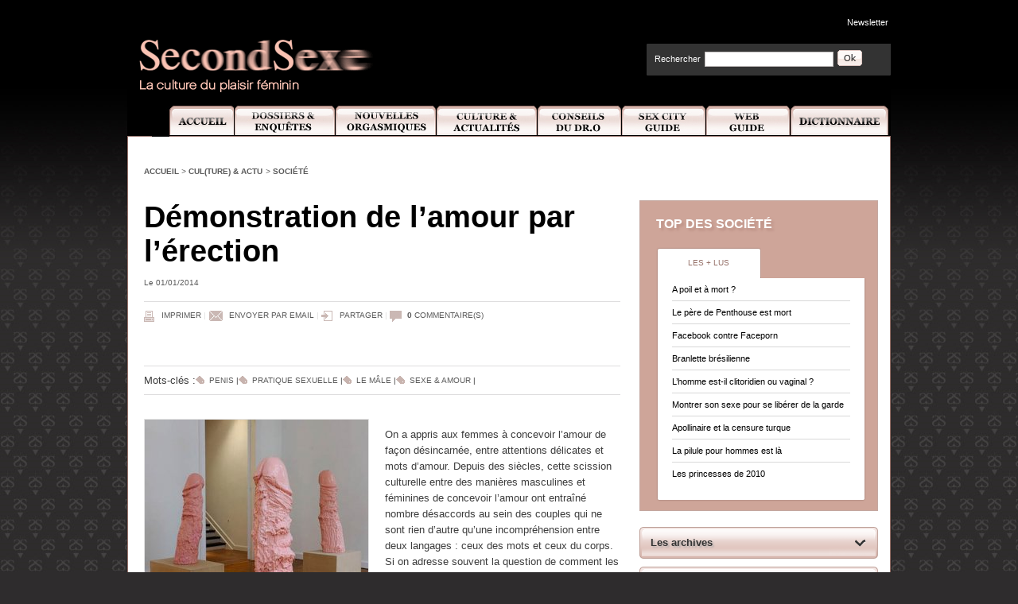

--- FILE ---
content_type: text/html; charset=utf-8
request_url: https://secondsexe.com/magazine/Demonstration-de-l-amour-par-l.html
body_size: 7798
content:
  <!DOCTYPE html PUBLIC "-//W3C//DTD XHTML 1.0 Transitional//EN" "http://www.w3.org/TR/xhtml1/DTD/xhtml1-transitional.dtd">
  <html xmlns="http://www.w3.org/1999/xhtml" xml:lang="fr" lang="fr" dir="ltr">
    <head>
<title>Démonstration de l'amour par l'érection - Le magazine SecondSexe - La culture du plaisir féminin</title>
<meta name="description" content="On a appris aux femmes &#224; concevoir l&#39;amour de fa&#231;on d&#233;sincarn&#233;e, entre attentions d&#233;licates et mots d&#39;amour. Depuis des si&#232;cles, cette scission (...)" />
      <meta http-equiv="Content-Type" content="text/html; charset=utf-8" />



<link rel="shortcut icon" href="squelettes/favicon.ico" type="image/x-icon" />

<!-- head -->



<link rel="stylesheet" href="/bloccommun/css/style.css?e5" type="text/css" media="all" />
<link rel="icon" href="/favicon.ico" type="image/x-icon" />
<link rel="shortcut icon" href="/favicon.ico" type="image/x-icon" />


<script src="/bloccommun/js/jsCalls.js" type="text/javascript"></script>


<!--[if IE 6]>
	<script src="/bloccommun/js/DD_belatedPNG.min.js" type="text/javascript"></script>
	<script src="/bloccommun/js/ie6PNG.js" type="text/javascript"></script>
<![endif]-->
	
<meta name="msvalidate.01" content="A9C9533B1167C54EE53F3182087F1E04" />
<META name="y_key" content="fad6fcee8303fabf">
<META name="y_key" content="7379e3a719d4a0da">
<META name="y_key" content="fad6fcee8303fabf">

<!-- /head -->      <meta property="og:title" content="Démonstration de l'amour par l'érection"/>
      <meta property="og:site_name" content="Le magazine SecondSexe - La culture du plaisir féminin"/>
      <meta property="og:image" content="https://secondsexe.com/magazine/IMG/arton3106.jpg?1388336673"/>
    </head>
	<body class="magazine">
	<script type="text/javascript">document.body.className += " hasJS";</script>
	<div id="page">
<div id="header">
		<div id="logo">
		<a href="https://secondsexe.com/magazine"><img src="/bloccommun/images/logo-secondsexe.png" alt="SecondSexe - La culture du plaisir féminin" /></a>
	</div><!-- #logo -->
	<div id="topLinks">
		<ul>
			
			<li><a href="#footer_newsletter_form">Newsletter</a></li>
		</ul>
	</div><!-- #topLinks -->
	<div id="search">
		<ul>
			
		</ul>
		<div id="magazineSearch">
			<form name="magazineSearchForm" id="magazineSearchForm" method="post" action="/magazine/spip.php?page=recherche">
				<label for="magazineSearchFormInput">Rechercher</label>
				<input type="text" id="magazineSearchFormInput" name="recherche" />
				<button type="submit">
					<img src="/bloccommun/images/bt-ok.png" alt="Valider" />
				</button>
			</form>
		</div><!-- #magazineSearch -->
		
	</div>
	<div id="nav">
		<ul>
			<li id="item1"><a href="https://secondsexe.com/magazine">Accueil</a></li>
      <li id="item2"><a href="https://secondsexe.com/magazine/-Dossiers-.html">Dossiers et Enquêtes</a></li>
			<li id="item3"><a href="https://secondsexe.com/magazine/-Nouvelles-orgasmiques-.html">Nouvelles Orgasmiques</a></li>
      <li id="item4"><a href="https://secondsexe.com/magazine/-Cul-ture-Actu-.html">Culture et Actualité</a></li>
      <li id="item5"><a href="https://secondsexe.com/magazine/-Conseils-du-Dr-o-.html">Conseils Dr.O</a></li>
			<li id="item6"><a href="https://secondsexe.com/magazine/-Sex-City-Guide-.html">Sex City Guide</a></li>
			<li id="item7"><a href="https://secondsexe.com/magazine/-Web-Guide-.html">Web Guide</a></li>
			<li id="item8"><a href="https://secondsexe.com/magazine/-Dictionnaire-.html">Dictionnaire</a></li>
		</ul>
	</div>


</div>      <div id="content">
		<div id="topAd">
			

    <div id="mega_banniere"></div>
              <!--<script type="text/javascript">
                    var   so = new SWFObject("/bloccommun/banniere/content/728_90/swf/2.swf", "mega_banniere", "728", "90", "9.0.0", "#336699");
                          so.addParam("wmode", "transparent");
                          so.write("mega_banniere");
              </script>-->

		</div>
		<div id="breadcrumb">
	<ul>
		<li><a href="/magazine/">Accueil</a> </li>
			
		<li><em>&gt;</em> <a href="-Cul-ture-Actu-.html">Cul(ture) &amp; Actu</a></li>
			
		<li><em>&gt;</em> <a href="-Societe-.html">Société</a></li>
		
		<li></li>
	</ul>
</div><!-- #breadcrumb -->		<div id="main">
			<div id="article">
				<h1>Démonstration de l&#8217;amour par l&#8217;érection</h1>
				<span></span>	
				<p class="date">Le 01/01/2014</p>	
				<div class="tools">
        	<ul>
            <li class="print"><a href="#">Imprimer</a> | </li>
        		<li class="email"><a href="http://www.addthis.com/bookmark.php" class="addthis_button_email">Envoyer par email</a> |
            </li>
        		<li class="share">
        				<a href="http://addthis.com/bookmark.php?v=250&amp;username=ssxshare" class="addthis_button_compact">Partager</a>
            </li>
        		<li class="comments"> | 
        			
        			       <a href="#comments"><strong>0</strong> commentaire(s)</a>
        			
        		</li>
            <div style="margin:5px 0;">
                <iframe src="http://www.facebook.com/plugins/like.php?href=https://secondsexe.com/magazine/Demonstration-de-l-amour-par-l.html&amp;layout=standard&amp;show_faces=false&amp;width=450&amp;action=recommend&amp;font=verdana&amp;colorscheme=light" scrolling="no" frameborder="0" allowTransparency="true" style="border:none; overflow:hidden; width:550px;"></iframe>
            </div>  
        	</ul>
    </div><!-- .tools -->  
    
     
            <div class="postmeta">
                    <ul>
                        <span class="print">Mots-clés :</span>
                        
                            <li class="category"><a href="+-Penis,13-+.html">Penis</a> | </li>
                        
                            <li class="category"><a href="+-Pratique-sexuelle-+.html">Pratique sexuelle</a> | </li>
                        
                            <li class="category"><a href="+-Le-male-+.html">Le mâle</a> | </li>
                        
                            <li class="category"><a href="+-Sexe-amour-+.html">Sexe &amp; amour</a> | </li>
                        
                    </ul>
            </div>
         
    


<script type="text/javascript" src="http://s7.addthis.com/js/250/addthis_widget.js#username=ssxshare"></script>
<script type="text/javascript">
var addthis_config = {
     ui_language: "fr"
}
</script>				<img class='left' alt="" src="local/cache-vignettes/L281xH360/arton3106-8eb66.jpg" width='281' height='360' style='height:360px;width:281px;' />
				<p class="introduction"></p>
				<p>On a appris aux femmes à concevoir l&#8217;amour de façon désincarnée, entre attentions délicates et mots d&#8217;amour. Depuis des siècles, cette scission culturelle entre des manières masculines et féminines de concevoir l&#8217;amour ont entraîné nombre désaccords au sein des couples qui ne sont rien d&#8217;autre qu&#8217;une incompréhension entre deux langages&nbsp;: ceux des mots et ceux du corps. Si on adresse souvent la question de comment les femmes conçoivent l&#8217;amour et ce qu&#8217;elles en attendent, on parle moins de la façon dont les hommes l&#8217;expriment, justement parce qu&#8217;elle est moins verbale. <br/>
Pour Esther Perel - thérapeute américaine et auteur de nombreux livres sur la sexualité - pour les hommes, le rapport amoureux s&#8217;inscrit d&#8217;abord dans le rapport sexuel, avec la crainte lancinante d&#8217;être blessés, rejetés, de ne pas être assez performants, de ne pas savoir honorer le désir. Pour cette thérapeute, un homme qui a le sentiment d&#8217;être sexuellement rejeté se sent aussi fragile qu&#8217;un bébé qui crie pour être pris dans les bras. Il est, pour elle, &#171;&nbsp;en carence affective&nbsp;&#187;.<br/>
Car l&#8217;amour chez les hommes se dit peu, il se fait.<br/>
Pour Justin Lehmiller, spécialiste en psychologie sociale à l&#8217;université de Harvard,  les émotions chez certains hommes se traduisent de façon presque mécanique&nbsp;par l&#8217;envie de faire l&#8217;amour à leur partenaire. Il faut ajouter à cela un facteur biologique&nbsp;: le contact  physique augmente les niveaux d&#8217;ocytocine dans le cerveau chez les hommes comme chez femmes. Au moment de l&#8217;orgasme,&nbsp;le cerveau libère à la fois de l&#8217;ocytocine et de la vasopressine, qui sont les hormones de l&#8217;attachement. Chez les hommes, plus ils ont d&#8217;orgasmes, plus le niveau de testostérone augmente, mieux ils se sentent. Selon Helen Fisher, chercheuse en anthropologie à l&#8217;Université de Rutgers, interviewée dans le Wall Street Journal, qui consacrait récemment un article au sujet, "Privez-les de sexe et vous les priverez aussi des stimulants chimiques qui leur procurent leur bien-être."<br/>
Nous ajoutons que l&#8217;érection elle-même est un signe de bien-être chez eux. Si l&#8217;on se souvient que l&#8217;érection commence d&#8217;abord dans le cerveau (ce dernier envoie un message chimique aux nerfs du pénis qui se détendent et laissent le sang circuler librement, vient ensuite une pression qui trappe le sang dans le corps caverneux), on comprendra mieux pourquoi les hommes peuvent également avoir des érections à des moments inattendus qui n&#8217;ont <i>a priori</i> rien de sexuel, comme lorsqu&#8217;ils ont une très grande satisfaction professionnelle par exemple. On sait que les rois qui rentraient victorieux de batailles aimaient se livrer aussitôt à la bagatelle, on sait moins que les hommes sont également sujet à l&#8217;érection lorsqu&#8217;ils remportent de belles victoires professionnelles.<br/>
L&#8217;érection de l&#8217;homme est le signe de bonne santé physique et psychique et c&#8217;est d&#8217;ailleurs par ce symbole que les Anciens (les Grecs, les Romains, les Egyptiens …) affichaient bonne santé et  prospérité dans les villes. C&#8217;est un peu ce que disent encore les courses architecturales aux plus grandes tours dans le monde moderne. <br/>
Si, et c&#8217;est fort heureux, la femme occidentale à cessé depuis longtemps de se soumettre au désir de l&#8217;homme en faisant abstraction du sien, il est parfois bon de se souvenir que le mode de communication masculin et ses démonstrations affectives passent par les actes, et que les mots d&#8217;amour ne sont pas pour eux une preuve affective suffisante ou convaincante, car trop aérienne sans doute. <br/>
La démonstration se fait dans l&#8217;action. <br/></p>

<p><i>© Photo&nbsp;: Sculptures de Sarah Lucas / Courtesy Whitechapel Gallery, Londres. </i></p>
				<div class="tools">
        	<ul>
            <li class="print"><a href="#">Imprimer</a> | </li>
        		<li class="email"><a href="http://www.addthis.com/bookmark.php" class="addthis_button_email">Envoyer par email</a> |
            </li>
        		<li class="share">
        				<a href="http://addthis.com/bookmark.php?v=250&amp;username=ssxshare" class="addthis_button_compact">Partager</a>
            </li>
        		<li class="comments"> | 
        			
        			       <a href="#comments"><strong>0</strong> commentaire(s)</a>
        			
        		</li>
            <div style="margin:5px 0;">
                <iframe src="http://www.facebook.com/plugins/like.php?href=https://secondsexe.com/magazine/Demonstration-de-l-amour-par-l.html&amp;layout=standard&amp;show_faces=false&amp;width=450&amp;action=recommend&amp;font=verdana&amp;colorscheme=light" scrolling="no" frameborder="0" allowTransparency="true" style="border:none; overflow:hidden; width:550px;"></iframe>
            </div>  
        	</ul>
    </div><!-- .tools -->  
    
     
            <div class="postmeta">
                    <ul>
                        <span class="print">Mots-clés :</span>
                        
                            <li class="category"><a href="+-Penis,13-+.html">Penis</a> | </li>
                        
                            <li class="category"><a href="+-Pratique-sexuelle-+.html">Pratique sexuelle</a> | </li>
                        
                            <li class="category"><a href="+-Le-male-+.html">Le mâle</a> | </li>
                        
                            <li class="category"><a href="+-Sexe-amour-+.html">Sexe &amp; amour</a> | </li>
                        
                    </ul>
            </div>
         
    


<script type="text/javascript" src="http://s7.addthis.com/js/250/addthis_widget.js#username=ssxshare"></script>
<script type="text/javascript">
var addthis_config = {
     ui_language: "fr"
}
</script>				
        <div id="navigation">
					<div class="previous">
					
					<a href="Le-bidule-de-Dieu.html">
						Article précédent
						<strong>Le bidule de Dieu ?</strong>
					</a>
					
					</div><!-- .previous -->
					<div class="next">
						
						<a href="Paye-ta-Shnek-Tentatives-de.html">
							Article suivant
							<strong>Paye ta Shnek ! Tentative</strong>
						</a>
							
					</div><!-- .next -->					
				</div><!-- #navigation -->			</div>
				<div id="comments">	
  					  
  <div id="errorMessage"></div><!-- #errorMessage -->   					
</div><!-- #comments -->	
				<div class="colorBox">
					
						
						<h2>A lire également dans la rubrique Société</h2>
				            
							<div>
								<h3><a href="C-est-bon-quand-ca-fait-mal.html">C&#8217;est bon quand ça fait mal&nbsp;!</a></h3>
								<div class="illustration left"><a href="C-est-bon-quand-ca-fait-mal.html"><img class='spip_logos' alt="" src="local/cache-vignettes/L92xH58/arton3126-bdc5a.jpg" width='92' height='58' style='height:58px;width:92px;' /></a></div>
								<p>
									<a href="C-est-bon-quand-ca-fait-mal.html">Certaines pratiques sexuelles extrêmes sont souvent montrées du doigt tant elles semblent incompréhensibles, tant la douleur semble être insupportable plutôt qu’extatique. Le Huffington Post reprenait&nbsp;(...)</a>
								</p>				
							</div>
							<hr />
							
							<div>
								<h3><a href="Les-laborieux-metier-d-etre-une.html">Le laborieux métier d&#8217;être une femme </a></h3>
								<div class="illustration left"><a href="Les-laborieux-metier-d-etre-une.html"><img class='spip_logos' alt="" src="local/cache-vignettes/L92xH70/arton1835-cbd0c.jpg" width='92' height='70' style='height:70px;width:92px;' /></a></div>
								<p>
									<a href="Les-laborieux-metier-d-etre-une.html">Debrahlee Lorenzana, la femme qui a été renvoyée de Citygroup pour être trop sexy risque de perdre à nouveau son emploi chez JPMorgan, qui apprécie peu la campagne médiatique qu’a entreprise la belle.&nbsp;(...)</a>
								</p>				
							</div>
							<hr />
							
							<div>
								<h3><a href="La-censure-sevit-de-nouveau-sur-le.html">La censure sévit de nouveau sur le Net tunisien</a></h3>
								<div class="illustration left"><a href="La-censure-sevit-de-nouveau-sur-le.html"><img class='spip_logos' alt="" src="local/cache-vignettes/L92xH64/arton2662-3dce8.jpg" width='92' height='64' style='height:64px;width:92px;' /></a></div>
								<p>
									<a href="La-censure-sevit-de-nouveau-sur-le.html">En Tunisie, le vent de la liberté a eu le souffle court. En tout cas pour les internautes friands d’images et de vidéos érotiques. Dernièrement, un tribunal du pays a ordonné le blocage de tous les&nbsp;(...)</a>
								</p>				
							</div>
							<hr />
							
				    			
					<p class="seeall">
						<a href="-Societe-.html">Tous les articles Société</a>
					</p>
					
				</div>	
				<div id="alaune" class="colorBox">
	<h2>A la Une de SecondSexe</h2>
	
	<div>
		<h3><a href="Le-merkin-ou-la-mode-capillaire.html">Le merkin ou la mode capillaire autour du slip</a></h3>
		<div class="illustration left"><a href="Le-merkin-ou-la-mode-capillaire.html"><img class='spip_logos' alt="" src="local/cache-vignettes/L63xH78/arton3410-fbf60.png" width='63' height='78' style='height:78px;width:63px;' /></a></div>
		<p>
			<a href="Le-merkin-ou-la-mode-capillaire.html">Parfois, notre capacité à épuiser tous les systèmes est aussi fascinante que touchante. Épuisées par l’abondance de poils défendue par les hippies dans les années 70 — cette époque où l’on croyait&nbsp;(...)</a>
		</p>	
		<p class="seeall">
			
			<a href="-Tendance-.html">Tous les articles "Tendances"</a>
			
		</p>			
	</div>
	
	<hr />
	
	<div>
		<h3><a href="Celibataires-l-amour-a-l-ere-de-l.html">Célibataires&nbsp;: l&#8217;amour à l’ère de l’algorithme fatigué</a></h3>
		<div class="illustration left"><a href="Celibataires-l-amour-a-l-ere-de-l.html"><img class='spip_logos' alt="" src="local/cache-vignettes/L92xH52/arton3407-feea6.jpg" width='92' height='52' style='height:52px;width:92px;' /></a></div>
		<p>
			<a href="Celibataires-l-amour-a-l-ere-de-l.html">Depuis plus d’un quart de siècle, les applications de rencontre promettent de résoudre l’énigme de l’amour à coups d’algorithmes, de “matchs” et de compatibilités millimétrées. On croyait qu’il suffisait&nbsp;(...)</a>
		</p>
		<p class="seeall">
			
			<a href="-Etudes-.html">Tous les articles "Études"</a>
			
		</p>				
	</div>
	
</div><!-- .colorBox -->	
		</div>
		<div id="sidebar">
				
			<div id="tops" class="colorBox">
				<h2>Top des Société</h2>
				<ul>
					<li id="topTab1"><a href="#topread">Les + lus</a></li>
					<li id="topTab2"><a href="#topcommented">Les + commentés</a></li>
				</ul>
				<div id="topread">
					<ul>
						                                   
					    <li><a href="A-poil-et-a-mort.html">A poil et à mort&nbsp;?</a></li>										 			
						                                   
					    <li><a href="Disparition-du-fondateur-de.html">Le père de Penthouse est mort</a></li>										 			
						                                   
					    <li><a href="Facebook-contre-Faceporn.html">Facebook contre Faceporn</a></li>										 			
						                                   
					    <li><a href="Branlette-bresilienne.html">Branlette brésilienne</a></li>										 			
						                                   
					    <li><a href="L-homme-est-il-clitoridien-ou.html">L’homme est-il clitoridien ou vaginal&nbsp;?</a></li>										 			
						                                   
					    <li><a href="Nouvel-article,2603.html">Montrer son sexe pour se libérer de la garde républicaine</a></li>										 			
						                                   
					    <li><a href="Apollinaire-et-la-censure-turque.html">Apollinaire et la censure turque</a></li>										 			
						                                   
					    <li><a href="La-pilule-pour-hommes-est-la.html">La pilule pour hommes est là</a></li>										 			
						                                   
					    <li><a href="Les-princesses-de-2010.html">Les princesses de 2010</a></li>										 			
									
					</ul>
				</div>
				<div id="topcommented">
					
				</div>
			</div>			
			<div class="bt">
				<strong><a href="/magazine/spip.php?page=resultat_archive&amp;id_rubrique=238">Les archives</a></strong>
			</div>
			<div class="bt" id="seeAllSub">
				
				<strong><a href="-Cul-ture-Actu-.html">Toutes les Cul(ture) &amp; Actu</a></strong>
				
				<ul>
				
					
					<li><a href="-Curiosites-.html">Curiosités</a></li>
					
					<li><a href="-Etudes-.html">Études</a></li>
					
					<li><a href="-Expositions-.html">Expositions</a></li>
					
					<li><a href="-Films-.html">Films</a></li>
					
					<li><a href="-Futur-sex-.html">Futur sex</a></li>
					
					<li><a href="-Livres-.html">Livres</a></li>
					
					<li><a href="-Musique-.html">Musique</a></li>
					
					<li><a href="-Radio-.html">Radio &amp; Internet</a></li>
					
					<li><a href="-Sextoys-.html">Sextoys </a></li>
					
					<li><a href="-Societe-.html">Société</a></li>
					
					<li><a href="-Spectacles-.html">Sorties</a></li>
					
					<li><a href="-Derniere-minute-.html">Télévision</a></li>
					
					<li><a href="-Tendance-.html">Tendances</a></li>
					
				
				</ul>
			</div>
				
			  
      	
			<div class="ad">
                  
      </div><!-- .ad -->
			<div id="cloud" class="box">
	<h2>Mots clés</h2>
	<ul id="ssxCloud">
		 
			
			<li><a href="+-Fantasme,33-+.html" class="size4">Fantasme</a></li>
		 
			
			<li><a href="+-Sexe-sport-+.html" class="size4">Sexe &amp; sport</a></li>
		 
			
			<li><a href="+-Fellation-cunnilingus-+.html" class="size1">Fellation &amp; cunnilingus</a></li>
		 
			
			<li><a href="+-Penis,13-+.html" class="size5">Penis</a></li>
		 
			
			<li><a href="+-IVG-+.html" class="size2">IVG</a></li>
		 
			
			<li><a href="+-Tele-Realite-+.html" class="size4">Télé Réalité</a></li>
		 
			
			<li><a href="+-Seins-+.html" class="size3">Seins</a></li>
		 
			
			<li><a href="+-Partouze,64-+.html" class="size5">À plusieurs</a></li>
		 
			
			<li><a href="+-Point-G,17-+.html" class="size1">Point G</a></li>
		 
			
			<li><a href="+-Strip-tease-+.html" class="size1">Strip-tease</a></li>
		
	</ul>				
</div><!-- #cloud -->			<div id="ssx" class="colorBox">
	
	<h2>SecondSexe</h2>
	<ul>
		<li class="email"><a href="#footer_newsletter_form">Recevez le meilleur de SecondSexe par email</a></li>
		<li class="rss"><a href="/magazine/spip.php?page=rss" target="_blank">Suivez l’actualité SecondSexe en temps réel</a></li>
		<li class="facebook"><a href="https://www.facebook.com/pages/Second-Sexe/329814947196?ref=ts" target="_blank">Devenez Fan de SecondSexe</a></li>
		<li class="twitter"><a href="https://twitter.com/SecondSexe" target="_blank">Suivez-nous sur Twitter</a></li>
		<li class="netvibes"><a href="https://eco.netvibes.com/widgets/373331/secondsexe-la-culture-du-plaisir-au-feminin" target="_blank">Diffusez l'actualité SecondSexe grâce au Widget Netvibes</a></li>					
	</ul>
	
</div><!-- #ssx -->		</div>
	</div>
      <div id="footer">
		<div>
		
			<ul>
				<li>
					<strong><a href="https://www.secondsexe.com/magazine/">Le Magazine</a></strong>
					<ul>
						<li><a href="https://www.secondsexe.com/magazine/-Dossiers-.html">Dossiers</a></li>
						<li><a href="https://www.secondsexe.com/magazine/-Cul-ture-Actu-.html">Cul(ture) &amp; Actu</a></li>
						<li><a href="https://www.secondsexe.com/magazine/-Nouvelles-orgasmisques-.html">Nouvelles orgasmiques</a></li>
						<li><a href="https://www.secondsexe.com/magazine/-Conseils-du-Dr-o-.html">Conseils du Dr. O.</a></li>
						<li><a href="https://www.secondsexe.com/magazine/-Sex-City-Guide-.html">Sex City Guide</a></li>
						<li><a href="https://www.secondsexe.com/magazine/-Web-Guide-.html">Web Guide</a></li>
					</ul>
				</li>				
			</ul>
			
			
			<ul class="inline">
				<li>
					<strong><a href="https://www.secondsexe.com/magazine/-Dictionnaire-.html">Dictionnaire</a></strong>
	       <ul>
	<li>
		<a href="/magazine/-rubrique230-.html">A</a>
		</li>
	<li>
		<a href="/magazine/-rubrique233-.html">B</a>
		</li>
	<li>
		<a href="/magazine/-rubrique234-.html">C</a>
		</li>
	<li>
		<a href="/magazine/-rubrique235-.html">D</a>
		</li>
	<li>
		<a href="/magazine/-rubrique236-.html">E</a>
		</li>
	<li>
		<a href="/magazine/-rubrique237-.html">F</a>
		</li>
	<li>
		<a href="/magazine/-rubrique240-.html">G</a>
		</li>
	<li>
		<a href="/magazine/-rubrique241-.html">H</a>
		</li>
	<li>
		<a href="/magazine/-rubrique242-.html">I</a>
		</li>
	<li>
		<a href="/magazine/-rubrique243-.html">J</a>
		</li>
	<li>
		<a href="/magazine/-rubrique244-.html">K</a>
		</li>
	<li>
		<a href="/magazine/-rubrique245-.html">L</a>
		</li>
	<li>
		<a href="/magazine/-rubrique246-.html">M</a>
		</li>
	<li>
		<a href="/magazine/-rubrique247-.html">N</a>
		</li>
	<li>
		<a href="/magazine/-rubrique248-.html">O</a>
		</li>
	<li>
		<a href="/magazine/-rubrique252-.html">P</a>
		</li>
	<li>
		<a href="/magazine/-rubrique253-.html">Q</a>
		</li>
	<li>
		<a href="/magazine/-rubrique254-.html">R</a>
		</li>
	<li>
		<a href="/magazine/-rubrique255-.html">S</a>
		</li>
	<li>
		<a href="/magazine/-rubrique256-.html">T</a>
		</li>
	<li>
		<a href="/magazine/-rubrique257-.html">U</a>
		</li>
	<li>
		<a href="/magazine/-rubrique258-.html">V</a>
		</li>
	<li>
		<a href="/magazine/-rubrique260-.html">X</a>
		</li>
	<li>
		<a href="/magazine/-rubrique261-.html">Y</a>
		</li>
	<li>
		<a href="/magazine/-rubrique262-.html">Z</a>
		</li>
</ul>				</li>				
			</ul>
			<div>
			
				
				
				     <form action="#" method="post" accept-charset="utf-8" id="footer_newsletter_form">
					<p>Newsletter SecondSexe</p>
					<label for="addressfooter_secondsexe">Restez informé de toute l'actualité SecondSexe :</label>
					<input type="text" class="swap_value" name="addressfooter_secondsexe" id="addressfooter_secondsexe" value="" />
					<button type="submit">
						<img src="/bloccommun/images/bt-ok.png" alt="Valider" />
					</button>
				</form>
				
				
				
			</div>
		</div>
		<div id="footerSecondSexe">
			<dl>
				<dt>
					Les sites SecondSexe :
				</dt>
				<dd>
					SecondSexe <span>|</span> 
				</dd>
				<!-- <dd>
						<a href="https://www.cinemasecondsexe.com">CinemaSecondSexe</a>  
				</dd>-->
				
			</dl>
		</div>
		<ul>

		  
		  <li><a href="https://www.secondsexe.com/magazine/-Espace-Presse-.html">Espace Presse</a> | </li>
		  
			<li><a href="https://www.secondsexe.com/magazine/-Parutions-presse-.html">Parutions Presse</a> | </li>
        	<li><a href="/magazine/Qui-sommes-nous.html">Qui sommes nous ?</a> | </li>
			<li><a href="/magazine/Liens-partenaires.html">Partenaires</a> | </li>
       		<li><a href="https://www.secondsexe.com/magazine/Contact.html">Contact</a>  </li>
		<li><a href="https://www.secondsexe.com/magazine/Mentions-legales.html">Mentions légales</a></li>
        	
		</ul>
	</div>
</div>



  <script type="text/javascript">

  var _gaq = _gaq || [];
  _gaq.push(['_setAccount', 'UA-9294752-2']);
  _gaq.push(['_trackPageview']);

  (function() {
    var ga = document.createElement('script'); ga.type = 'text/javascript'; ga.async = true;
    ga.src = ('https:' == document.location.protocol ? 'https://ssl' : 'http://www') + '.google-analytics.com/ga.js';
    var s = document.getElementsByTagName('script')[0]; s.parentNode.insertBefore(ga, s);
  })();

</script>

<!-- Google tag (gtag.js) --> <script async src="https://www.googletagmanager.com/gtag/js?id=G-B7J60QB7ZD"></script> <script> window.dataLayer = window.dataLayer || []; function gtag(){dataLayer.push(arguments);} gtag('js', new Date()); gtag('config', 'G-B7J60QB7ZD'); </script>    </body>
  </html>
 				   

